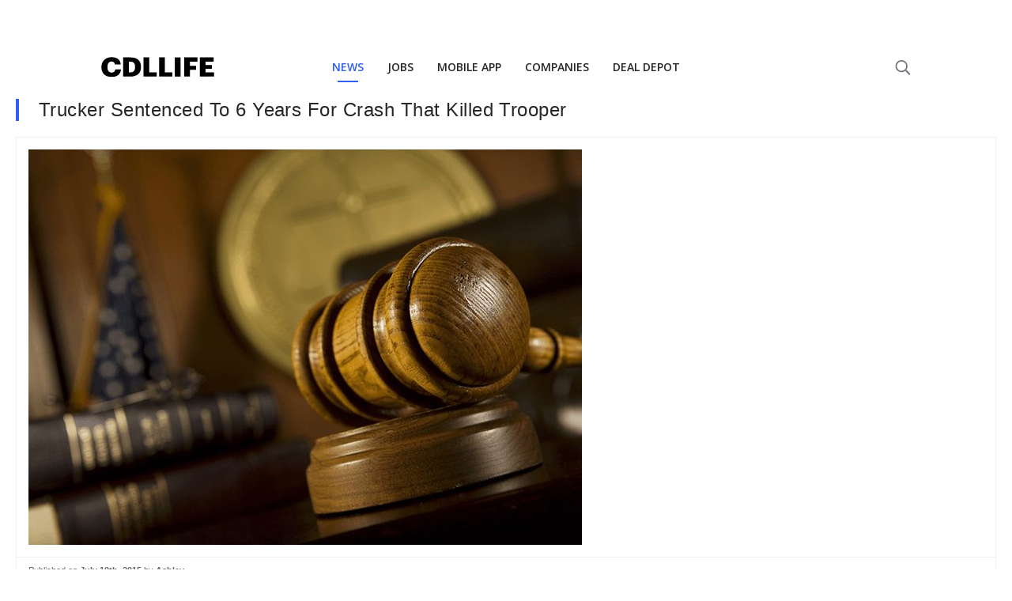

--- FILE ---
content_type: text/html; charset=utf-8
request_url: https://www.google.com/recaptcha/api2/aframe
body_size: 267
content:
<!DOCTYPE HTML><html><head><meta http-equiv="content-type" content="text/html; charset=UTF-8"></head><body><script nonce="GTcJ6N7OQA0540kOrsd5iA">/** Anti-fraud and anti-abuse applications only. See google.com/recaptcha */ try{var clients={'sodar':'https://pagead2.googlesyndication.com/pagead/sodar?'};window.addEventListener("message",function(a){try{if(a.source===window.parent){var b=JSON.parse(a.data);var c=clients[b['id']];if(c){var d=document.createElement('img');d.src=c+b['params']+'&rc='+(localStorage.getItem("rc::a")?sessionStorage.getItem("rc::b"):"");window.document.body.appendChild(d);sessionStorage.setItem("rc::e",parseInt(sessionStorage.getItem("rc::e")||0)+1);localStorage.setItem("rc::h",'1769619134521');}}}catch(b){}});window.parent.postMessage("_grecaptcha_ready", "*");}catch(b){}</script></body></html>